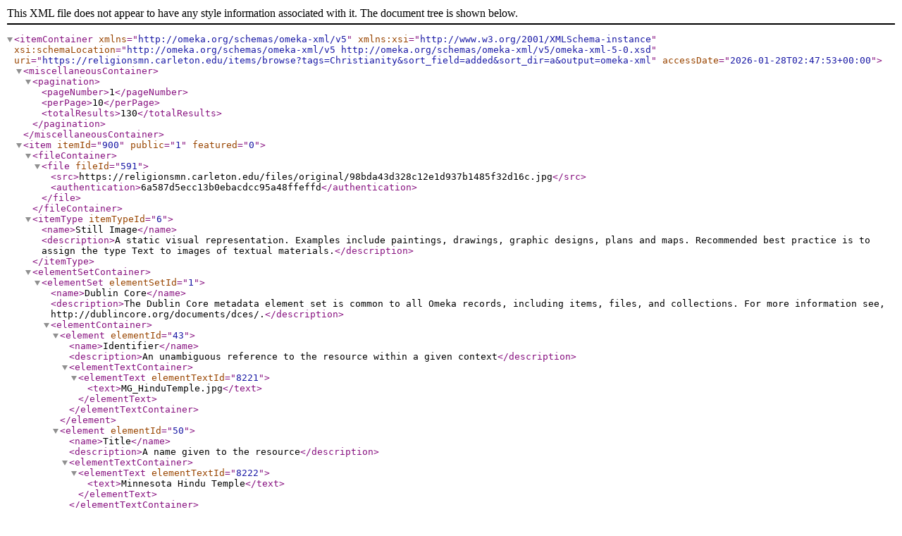

--- FILE ---
content_type: text/xml;charset=UTF-8
request_url: https://religionsmn.carleton.edu/items/browse?tags=Christianity&sort_field=added&sort_dir=a&output=omeka-xml
body_size: 4332
content:
<?xml version="1.0" encoding="UTF-8"?>
<itemContainer xmlns="http://omeka.org/schemas/omeka-xml/v5" xmlns:xsi="http://www.w3.org/2001/XMLSchema-instance" xsi:schemaLocation="http://omeka.org/schemas/omeka-xml/v5 http://omeka.org/schemas/omeka-xml/v5/omeka-xml-5-0.xsd" uri="https://religionsmn.carleton.edu/items/browse?tags=Christianity&amp;sort_field=added&amp;sort_dir=a&amp;output=omeka-xml" accessDate="2026-01-28T02:47:53+00:00">
  <miscellaneousContainer>
    <pagination>
      <pageNumber>1</pageNumber>
      <perPage>10</perPage>
      <totalResults>130</totalResults>
    </pagination>
  </miscellaneousContainer>
  <item itemId="900" public="1" featured="0">
    <fileContainer>
      <file fileId="591">
        <src>https://religionsmn.carleton.edu/files/original/98bda43d328c12e1d937b1485f32d16c.jpg</src>
        <authentication>6a587d5ecc13b0ebacdcc95a48ffeffd</authentication>
      </file>
    </fileContainer>
    <itemType itemTypeId="6">
      <name>Still Image</name>
      <description>A static visual representation. Examples include paintings, drawings, graphic designs, plans and maps. Recommended best practice is to assign the type Text to images of textual materials.</description>
    </itemType>
    <elementSetContainer>
      <elementSet elementSetId="1">
        <name>Dublin Core</name>
        <description>The Dublin Core metadata element set is common to all Omeka records, including items, files, and collections. For more information see, http://dublincore.org/documents/dces/.</description>
        <elementContainer>
          <element elementId="43">
            <name>Identifier</name>
            <description>An unambiguous reference to the resource within a given context</description>
            <elementTextContainer>
              <elementText elementTextId="8221">
                <text>MG_HinduTemple.jpg</text>
              </elementText>
            </elementTextContainer>
          </element>
          <element elementId="50">
            <name>Title</name>
            <description>A name given to the resource</description>
            <elementTextContainer>
              <elementText elementTextId="8222">
                <text>Minnesota Hindu Temple</text>
              </elementText>
            </elementTextContainer>
          </element>
          <element elementId="49">
            <name>Subject</name>
            <description>The topic of the resource</description>
            <elementTextContainer>
              <elementText elementTextId="8223">
                <text>Christianity, Maple Grove</text>
              </elementText>
            </elementTextContainer>
          </element>
          <element elementId="41">
            <name>Description</name>
            <description>An account of the resource</description>
            <elementTextContainer>
              <elementText elementTextId="8224">
                <text>Since 1979, the Hindu Society of MinnesotaÕs only mandir, or temple, was located in a refurbished church in north Minneapolis, a location far too small to support the needs of the growing Hindu community. The story of the Maple Grove temple is a long and complicated one. Temple leaders first met with officials of several Minneapolis suburbs in the late Ô80s to discuss a location for the new temple. Today, Hindu society leaders often note that the templeÕs location meets the requirements of the v_stu __stra, which requires temples be placed on an elevated rectangular piece of land facing east and surrounded by water. The Maple Grove land, purchased in 1998, is bordered by two creeks, has a large pond and is surrounded by woods and corn fields.</text>
              </elementText>
            </elementTextContainer>
          </element>
          <element elementId="39">
            <name>Creator</name>
            <description>An entity primarily responsible for making the resource</description>
            <elementTextContainer>
              <elementText elementTextId="8225">
                <text>Colin MacArthur</text>
              </elementText>
            </elementTextContainer>
          </element>
          <element elementId="45">
            <name>Publisher</name>
            <description>An entity responsible for making the resource available</description>
            <elementTextContainer>
              <elementText elementTextId="8226">
                <text>Religion Department (Carleton College)</text>
              </elementText>
            </elementTextContainer>
          </element>
          <element elementId="40">
            <name>Date</name>
            <description>A point or period of time associated with an event in the lifecycle of the resource</description>
            <elementTextContainer>
              <elementText elementTextId="8227">
                <text>3/25/12</text>
              </elementText>
            </elementTextContainer>
          </element>
          <element elementId="42">
            <name>Format</name>
            <description>The file format, physical medium, or dimensions of the resource</description>
            <elementTextContainer>
              <elementText elementTextId="8228">
                <text>Still Image</text>
              </elementText>
            </elementTextContainer>
          </element>
          <element elementId="51">
            <name>Type</name>
            <description>The nature or genre of the resource</description>
            <elementTextContainer>
              <elementText elementTextId="8229">
                <text>.jpg</text>
              </elementText>
            </elementTextContainer>
          </element>
          <element elementId="38">
            <name>Coverage</name>
            <description>The spatial or temporal topic of the resource, the spatial applicability of the resource, or the jurisdiction under which the resource is relevant</description>
            <elementTextContainer>
              <elementText elementTextId="8230">
                <text>Maple Grove, MN</text>
              </elementText>
            </elementTextContainer>
          </element>
        </elementContainer>
      </elementSet>
    </elementSetContainer>
    <tagContainer>
      <tag tagId="5">
        <name>Christianity</name>
      </tag>
      <tag tagId="3">
        <name>Hinduism</name>
      </tag>
    </tagContainer>
  </item>
  <item itemId="1413" public="1" featured="0">
    <fileContainer>
      <file fileId="1018">
        <src>https://religionsmn.carleton.edu/files/original/e3587d01b3b1208cd518e63c1c23fb3c.jpg</src>
        <authentication>d0ffdad33b0c4c44a2a66cc478deb82f</authentication>
      </file>
    </fileContainer>
    <itemType itemTypeId="6">
      <name>Still Image</name>
      <description>A static visual representation. Examples include paintings, drawings, graphic designs, plans and maps. Recommended best practice is to assign the type Text to images of textual materials.</description>
    </itemType>
    <elementSetContainer>
      <elementSet elementSetId="1">
        <name>Dublin Core</name>
        <description>The Dublin Core metadata element set is common to all Omeka records, including items, files, and collections. For more information see, http://dublincore.org/documents/dces/.</description>
        <elementContainer>
          <element elementId="50">
            <name>Title</name>
            <description>A name given to the resource</description>
            <elementTextContainer>
              <elementText elementTextId="13128">
                <text>Photograph of Instruments</text>
              </elementText>
            </elementTextContainer>
          </element>
          <element elementId="49">
            <name>Subject</name>
            <description>The topic of the resource</description>
            <elementTextContainer>
              <elementText elementTextId="13129">
                <text>Latino Christianity</text>
              </elementText>
            </elementTextContainer>
          </element>
          <element elementId="39">
            <name>Creator</name>
            <description>An entity primarily responsible for making the resource</description>
            <elementTextContainer>
              <elementText elementTextId="13130">
                <text>Sarah Goldman</text>
              </elementText>
            </elementTextContainer>
          </element>
          <element elementId="45">
            <name>Publisher</name>
            <description>An entity responsible for making the resource available</description>
            <elementTextContainer>
              <elementText elementTextId="13131">
                <text>Department of Religion, Carleton College</text>
              </elementText>
            </elementTextContainer>
          </element>
          <element elementId="40">
            <name>Date</name>
            <description>A point or period of time associated with an event in the lifecycle of the resource</description>
            <elementTextContainer>
              <elementText elementTextId="13132">
                <text>4/27/14</text>
              </elementText>
            </elementTextContainer>
          </element>
          <element elementId="51">
            <name>Type</name>
            <description>The nature or genre of the resource</description>
            <elementTextContainer>
              <elementText elementTextId="13133">
                <text>.jpg</text>
              </elementText>
            </elementTextContainer>
          </element>
          <element elementId="43">
            <name>Identifier</name>
            <description>An unambiguous reference to the resource within a given context</description>
            <elementTextContainer>
              <elementText elementTextId="13134">
                <text>STLC_instruments.jpg</text>
              </elementText>
            </elementTextContainer>
          </element>
          <element elementId="38">
            <name>Coverage</name>
            <description>The spatial or temporal topic of the resource, the spatial applicability of the resource, or the jurisdiction under which the resource is relevant</description>
            <elementTextContainer>
              <elementText elementTextId="13135">
                <text>Northfield, MN</text>
              </elementText>
            </elementTextContainer>
          </element>
        </elementContainer>
      </elementSet>
    </elementSetContainer>
    <tagContainer>
      <tag tagId="5">
        <name>Christianity</name>
      </tag>
      <tag tagId="143">
        <name>Instuments</name>
      </tag>
      <tag tagId="144">
        <name>Latino</name>
      </tag>
      <tag tagId="142">
        <name>Music</name>
      </tag>
    </tagContainer>
  </item>
  <item itemId="1898" public="1" featured="0">
    <fileContainer>
      <file fileId="1310">
        <src>https://religionsmn.carleton.edu/files/original/cf50bf4b845c1e639e6dfa515d02a623.jpg</src>
        <authentication>8862887e035f2776a2855ad2d793a127</authentication>
      </file>
    </fileContainer>
    <itemType itemTypeId="6">
      <name>Still Image</name>
      <description>A static visual representation. Examples include paintings, drawings, graphic designs, plans and maps. Recommended best practice is to assign the type Text to images of textual materials.</description>
    </itemType>
    <elementSetContainer>
      <elementSet elementSetId="1">
        <name>Dublin Core</name>
        <description>The Dublin Core metadata element set is common to all Omeka records, including items, files, and collections. For more information see, http://dublincore.org/documents/dces/.</description>
        <elementContainer>
          <element elementId="50">
            <name>Title</name>
            <description>A name given to the resource</description>
            <elementTextContainer>
              <elementText elementTextId="17916">
                <text>First Baptist Church Sign</text>
              </elementText>
            </elementTextContainer>
          </element>
          <element elementId="49">
            <name>Subject</name>
            <description>The topic of the resource</description>
            <elementTextContainer>
              <elementText elementTextId="17917">
                <text>Christianity, Refugees</text>
              </elementText>
            </elementTextContainer>
          </element>
          <element elementId="41">
            <name>Description</name>
            <description>An account of the resource</description>
            <elementTextContainer>
              <elementText elementTextId="17918">
                <text>Image of the sign showing services for First Baptist Church.</text>
              </elementText>
            </elementTextContainer>
          </element>
          <element elementId="45">
            <name>Publisher</name>
            <description>An entity responsible for making the resource available</description>
            <elementTextContainer>
              <elementText elementTextId="17919">
                <text>Religion Department (Carleton College)</text>
              </elementText>
            </elementTextContainer>
          </element>
          <element elementId="40">
            <name>Date</name>
            <description>A point or period of time associated with an event in the lifecycle of the resource</description>
            <elementTextContainer>
              <elementText elementTextId="17920">
                <text>5/4/14</text>
              </elementText>
            </elementTextContainer>
          </element>
          <element elementId="42">
            <name>Format</name>
            <description>The file format, physical medium, or dimensions of the resource</description>
            <elementTextContainer>
              <elementText elementTextId="17921">
                <text>.jpg</text>
              </elementText>
            </elementTextContainer>
          </element>
          <element elementId="51">
            <name>Type</name>
            <description>The nature or genre of the resource</description>
            <elementTextContainer>
              <elementText elementTextId="17922">
                <text>Still Image</text>
              </elementText>
            </elementTextContainer>
          </element>
          <element elementId="43">
            <name>Identifier</name>
            <description>An unambiguous reference to the resource within a given context</description>
            <elementTextContainer>
              <elementText elementTextId="17923">
                <text>RRR_FirstBaptistSign.jpg</text>
              </elementText>
            </elementTextContainer>
          </element>
          <element elementId="38">
            <name>Coverage</name>
            <description>The spatial or temporal topic of the resource, the spatial applicability of the resource, or the jurisdiction under which the resource is relevant</description>
            <elementTextContainer>
              <elementText elementTextId="17924">
                <text>St. Paul, MN</text>
              </elementText>
            </elementTextContainer>
          </element>
        </elementContainer>
      </elementSet>
    </elementSetContainer>
    <tagContainer>
      <tag tagId="312">
        <name>Aid</name>
      </tag>
      <tag tagId="314">
        <name>Baptist</name>
      </tag>
      <tag tagId="5">
        <name>Christianity</name>
      </tag>
      <tag tagId="315">
        <name>Congregations</name>
      </tag>
      <tag tagId="313">
        <name>Karen</name>
      </tag>
      <tag tagId="311">
        <name>Refugees</name>
      </tag>
    </tagContainer>
  </item>
  <item itemId="1899" public="1" featured="0">
    <fileContainer>
      <file fileId="1311">
        <src>https://religionsmn.carleton.edu/files/original/79d22bdbafd99512fa7ad558a3f68e87.jpg</src>
        <authentication>650d0af7760b8bf9684f1a3e219cac33</authentication>
      </file>
    </fileContainer>
    <itemType itemTypeId="6">
      <name>Still Image</name>
      <description>A static visual representation. Examples include paintings, drawings, graphic designs, plans and maps. Recommended best practice is to assign the type Text to images of textual materials.</description>
    </itemType>
    <elementSetContainer>
      <elementSet elementSetId="1">
        <name>Dublin Core</name>
        <description>The Dublin Core metadata element set is common to all Omeka records, including items, files, and collections. For more information see, http://dublincore.org/documents/dces/.</description>
        <elementContainer>
          <element elementId="50">
            <name>Title</name>
            <description>A name given to the resource</description>
            <elementTextContainer>
              <elementText elementTextId="17925">
                <text>"This Much I Can Tell You" front cover</text>
              </elementText>
            </elementTextContainer>
          </element>
          <element elementId="49">
            <name>Subject</name>
            <description>The topic of the resource</description>
            <elementTextContainer>
              <elementText elementTextId="17926">
                <text>Christianity, Refugees</text>
              </elementText>
            </elementTextContainer>
          </element>
          <element elementId="41">
            <name>Description</name>
            <description>An account of the resource</description>
            <elementTextContainer>
              <elementText elementTextId="17927">
                <text>The cover of a book chronicling the stories of refugees in Minnesota.</text>
              </elementText>
            </elementTextContainer>
          </element>
          <element elementId="45">
            <name>Publisher</name>
            <description>An entity responsible for making the resource available</description>
            <elementTextContainer>
              <elementText elementTextId="17928">
                <text>Religion Department (Carleton College)</text>
              </elementText>
            </elementTextContainer>
          </element>
          <element elementId="40">
            <name>Date</name>
            <description>A point or period of time associated with an event in the lifecycle of the resource</description>
            <elementTextContainer>
              <elementText elementTextId="17929">
                <text>5/27/14</text>
              </elementText>
            </elementTextContainer>
          </element>
          <element elementId="42">
            <name>Format</name>
            <description>The file format, physical medium, or dimensions of the resource</description>
            <elementTextContainer>
              <elementText elementTextId="17930">
                <text>.jpg</text>
              </elementText>
            </elementTextContainer>
          </element>
          <element elementId="51">
            <name>Type</name>
            <description>The nature or genre of the resource</description>
            <elementTextContainer>
              <elementText elementTextId="17931">
                <text>Still Image</text>
              </elementText>
            </elementTextContainer>
          </element>
          <element elementId="43">
            <name>Identifier</name>
            <description>An unambiguous reference to the resource within a given context</description>
            <elementTextContainer>
              <elementText elementTextId="17932">
                <text>RRR_ThisMuchICanTellYou.jpg</text>
              </elementText>
            </elementTextContainer>
          </element>
          <element elementId="38">
            <name>Coverage</name>
            <description>The spatial or temporal topic of the resource, the spatial applicability of the resource, or the jurisdiction under which the resource is relevant</description>
            <elementTextContainer>
              <elementText elementTextId="17933">
                <text>Minnesota </text>
              </elementText>
            </elementTextContainer>
          </element>
        </elementContainer>
      </elementSet>
    </elementSetContainer>
    <tagContainer>
      <tag tagId="5">
        <name>Christianity</name>
      </tag>
      <tag tagId="316">
        <name>Courage</name>
      </tag>
      <tag tagId="317">
        <name>Hope</name>
      </tag>
      <tag tagId="311">
        <name>Refugees</name>
      </tag>
      <tag tagId="303">
        <name>Stories</name>
      </tag>
    </tagContainer>
  </item>
  <item itemId="1900" public="1" featured="0">
    <fileContainer>
      <file fileId="1312">
        <src>https://religionsmn.carleton.edu/files/original/29ca2dca2025690734df2df5b51c5e2a.jpg</src>
        <authentication>49947b88a61db27bc83c2d1d2578722d</authentication>
      </file>
    </fileContainer>
    <itemType itemTypeId="6">
      <name>Still Image</name>
      <description>A static visual representation. Examples include paintings, drawings, graphic designs, plans and maps. Recommended best practice is to assign the type Text to images of textual materials.</description>
    </itemType>
    <elementSetContainer>
      <elementSet elementSetId="1">
        <name>Dublin Core</name>
        <description>The Dublin Core metadata element set is common to all Omeka records, including items, files, and collections. For more information see, http://dublincore.org/documents/dces/.</description>
        <elementContainer>
          <element elementId="50">
            <name>Title</name>
            <description>A name given to the resource</description>
            <elementTextContainer>
              <elementText elementTextId="17934">
                <text>The Center for Changing Lives</text>
              </elementText>
            </elementTextContainer>
          </element>
          <element elementId="49">
            <name>Subject</name>
            <description>The topic of the resource</description>
            <elementTextContainer>
              <elementText elementTextId="17935">
                <text>Christianity, Refugees</text>
              </elementText>
            </elementTextContainer>
          </element>
          <element elementId="41">
            <name>Description</name>
            <description>An account of the resource</description>
            <elementTextContainer>
              <elementText elementTextId="17936">
                <text>Image of front of Center for Changing Lives</text>
              </elementText>
            </elementTextContainer>
          </element>
          <element elementId="45">
            <name>Publisher</name>
            <description>An entity responsible for making the resource available</description>
            <elementTextContainer>
              <elementText elementTextId="17937">
                <text>Religion Department (Carleton College)</text>
              </elementText>
            </elementTextContainer>
          </element>
          <element elementId="40">
            <name>Date</name>
            <description>A point or period of time associated with an event in the lifecycle of the resource</description>
            <elementTextContainer>
              <elementText elementTextId="17938">
                <text>5/14/14</text>
              </elementText>
            </elementTextContainer>
          </element>
          <element elementId="42">
            <name>Format</name>
            <description>The file format, physical medium, or dimensions of the resource</description>
            <elementTextContainer>
              <elementText elementTextId="17939">
                <text>.jpg</text>
              </elementText>
            </elementTextContainer>
          </element>
          <element elementId="51">
            <name>Type</name>
            <description>The nature or genre of the resource</description>
            <elementTextContainer>
              <elementText elementTextId="17940">
                <text>Still Image</text>
              </elementText>
            </elementTextContainer>
          </element>
          <element elementId="43">
            <name>Identifier</name>
            <description>An unambiguous reference to the resource within a given context</description>
            <elementTextContainer>
              <elementText elementTextId="17941">
                <text>RRR_LSSFront.jpg</text>
              </elementText>
            </elementTextContainer>
          </element>
          <element elementId="38">
            <name>Coverage</name>
            <description>The spatial or temporal topic of the resource, the spatial applicability of the resource, or the jurisdiction under which the resource is relevant</description>
            <elementTextContainer>
              <elementText elementTextId="17942">
                <text>Minneapolis, MN</text>
              </elementText>
            </elementTextContainer>
          </element>
        </elementContainer>
      </elementSet>
    </elementSetContainer>
    <tagContainer>
      <tag tagId="312">
        <name>Aid</name>
      </tag>
      <tag tagId="5">
        <name>Christianity</name>
      </tag>
      <tag tagId="319">
        <name>Lutheran Social Service</name>
      </tag>
      <tag tagId="311">
        <name>Refugees</name>
      </tag>
      <tag tagId="318">
        <name>VOLAGs</name>
      </tag>
    </tagContainer>
  </item>
  <item itemId="1901" public="1" featured="0">
    <fileContainer>
      <file fileId="1313">
        <src>https://religionsmn.carleton.edu/files/original/6844420b71a157e054f7a7f5e87de98d.JPG</src>
        <authentication>7e4357d3ff880cd9b65b71c4548abcbb</authentication>
      </file>
    </fileContainer>
    <itemType itemTypeId="6">
      <name>Still Image</name>
      <description>A static visual representation. Examples include paintings, drawings, graphic designs, plans and maps. Recommended best practice is to assign the type Text to images of textual materials.</description>
    </itemType>
    <elementSetContainer>
      <elementSet elementSetId="1">
        <name>Dublin Core</name>
        <description>The Dublin Core metadata element set is common to all Omeka records, including items, files, and collections. For more information see, http://dublincore.org/documents/dces/.</description>
        <elementContainer>
          <element elementId="50">
            <name>Title</name>
            <description>A name given to the resource</description>
            <elementTextContainer>
              <elementText elementTextId="17943">
                <text>First Baptist Church Exterior</text>
              </elementText>
            </elementTextContainer>
          </element>
          <element elementId="49">
            <name>Subject</name>
            <description>The topic of the resource</description>
            <elementTextContainer>
              <elementText elementTextId="17944">
                <text>Christianity, Refugees</text>
              </elementText>
            </elementTextContainer>
          </element>
          <element elementId="41">
            <name>Description</name>
            <description>An account of the resource</description>
            <elementTextContainer>
              <elementText elementTextId="17945">
                <text>Image of the front of First Baptist Church.</text>
              </elementText>
            </elementTextContainer>
          </element>
          <element elementId="45">
            <name>Publisher</name>
            <description>An entity responsible for making the resource available</description>
            <elementTextContainer>
              <elementText elementTextId="17946">
                <text>Religion Department (Carleton College)</text>
              </elementText>
            </elementTextContainer>
          </element>
          <element elementId="40">
            <name>Date</name>
            <description>A point or period of time associated with an event in the lifecycle of the resource</description>
            <elementTextContainer>
              <elementText elementTextId="17947">
                <text>5/4/14</text>
              </elementText>
            </elementTextContainer>
          </element>
          <element elementId="42">
            <name>Format</name>
            <description>The file format, physical medium, or dimensions of the resource</description>
            <elementTextContainer>
              <elementText elementTextId="17948">
                <text>.jpg</text>
              </elementText>
            </elementTextContainer>
          </element>
          <element elementId="51">
            <name>Type</name>
            <description>The nature or genre of the resource</description>
            <elementTextContainer>
              <elementText elementTextId="17949">
                <text>Still Image</text>
              </elementText>
            </elementTextContainer>
          </element>
          <element elementId="43">
            <name>Identifier</name>
            <description>An unambiguous reference to the resource within a given context</description>
            <elementTextContainer>
              <elementText elementTextId="17950">
                <text>RRR_FirstBaptistFront.jpg</text>
              </elementText>
            </elementTextContainer>
          </element>
          <element elementId="38">
            <name>Coverage</name>
            <description>The spatial or temporal topic of the resource, the spatial applicability of the resource, or the jurisdiction under which the resource is relevant</description>
            <elementTextContainer>
              <elementText elementTextId="17951">
                <text>St. Paul, MN</text>
              </elementText>
            </elementTextContainer>
          </element>
        </elementContainer>
      </elementSet>
    </elementSetContainer>
    <tagContainer>
      <tag tagId="312">
        <name>Aid</name>
      </tag>
      <tag tagId="314">
        <name>Baptist</name>
      </tag>
      <tag tagId="5">
        <name>Christianity</name>
      </tag>
      <tag tagId="315">
        <name>Congregations</name>
      </tag>
      <tag tagId="313">
        <name>Karen</name>
      </tag>
      <tag tagId="311">
        <name>Refugees</name>
      </tag>
    </tagContainer>
  </item>
  <item itemId="1902" public="1" featured="0">
    <fileContainer>
      <file fileId="1314">
        <src>https://religionsmn.carleton.edu/files/original/3b102c11609a91d77900ef2c6c309046.JPG</src>
        <authentication>096c3aca7bdd82695500b60932a009f1</authentication>
      </file>
    </fileContainer>
    <itemType itemTypeId="6">
      <name>Still Image</name>
      <description>A static visual representation. Examples include paintings, drawings, graphic designs, plans and maps. Recommended best practice is to assign the type Text to images of textual materials.</description>
    </itemType>
    <elementSetContainer>
      <elementSet elementSetId="1">
        <name>Dublin Core</name>
        <description>The Dublin Core metadata element set is common to all Omeka records, including items, files, and collections. For more information see, http://dublincore.org/documents/dces/.</description>
        <elementContainer>
          <element elementId="50">
            <name>Title</name>
            <description>A name given to the resource</description>
            <elementTextContainer>
              <elementText elementTextId="17952">
                <text>First Baptist Church Interior</text>
              </elementText>
            </elementTextContainer>
          </element>
          <element elementId="49">
            <name>Subject</name>
            <description>The topic of the resource</description>
            <elementTextContainer>
              <elementText elementTextId="17953">
                <text>Christianity, Refugees</text>
              </elementText>
            </elementTextContainer>
          </element>
          <element elementId="41">
            <name>Description</name>
            <description>An account of the resource</description>
            <elementTextContainer>
              <elementText elementTextId="17954">
                <text>Image of the sanctuary in First Baptist Church.</text>
              </elementText>
            </elementTextContainer>
          </element>
          <element elementId="45">
            <name>Publisher</name>
            <description>An entity responsible for making the resource available</description>
            <elementTextContainer>
              <elementText elementTextId="17955">
                <text>Religion Department (Carleton College)</text>
              </elementText>
            </elementTextContainer>
          </element>
          <element elementId="40">
            <name>Date</name>
            <description>A point or period of time associated with an event in the lifecycle of the resource</description>
            <elementTextContainer>
              <elementText elementTextId="17956">
                <text>5/4/14</text>
              </elementText>
            </elementTextContainer>
          </element>
          <element elementId="42">
            <name>Format</name>
            <description>The file format, physical medium, or dimensions of the resource</description>
            <elementTextContainer>
              <elementText elementTextId="17957">
                <text>.jpg</text>
              </elementText>
            </elementTextContainer>
          </element>
          <element elementId="51">
            <name>Type</name>
            <description>The nature or genre of the resource</description>
            <elementTextContainer>
              <elementText elementTextId="17958">
                <text>Still Image</text>
              </elementText>
            </elementTextContainer>
          </element>
          <element elementId="43">
            <name>Identifier</name>
            <description>An unambiguous reference to the resource within a given context</description>
            <elementTextContainer>
              <elementText elementTextId="17959">
                <text>RRR_FirstBaptistInterior.jpg</text>
              </elementText>
            </elementTextContainer>
          </element>
          <element elementId="38">
            <name>Coverage</name>
            <description>The spatial or temporal topic of the resource, the spatial applicability of the resource, or the jurisdiction under which the resource is relevant</description>
            <elementTextContainer>
              <elementText elementTextId="17960">
                <text>St. Paul, MN</text>
              </elementText>
            </elementTextContainer>
          </element>
        </elementContainer>
      </elementSet>
    </elementSetContainer>
    <tagContainer>
      <tag tagId="312">
        <name>Aid</name>
      </tag>
      <tag tagId="314">
        <name>Baptist</name>
      </tag>
      <tag tagId="5">
        <name>Christianity</name>
      </tag>
      <tag tagId="315">
        <name>Congregations</name>
      </tag>
      <tag tagId="313">
        <name>Karen</name>
      </tag>
      <tag tagId="311">
        <name>Refugees</name>
      </tag>
    </tagContainer>
  </item>
  <item itemId="2207" public="1" featured="0">
    <fileContainer>
      <file fileId="1521">
        <src>https://religionsmn.carleton.edu/files/original/13f16aceba72751c5e6d6e8dabc51d76.jpg</src>
        <authentication>a9978f3a27e0a7188bb99dc4c9b3a1a9</authentication>
      </file>
    </fileContainer>
    <itemType itemTypeId="6">
      <name>Still Image</name>
      <description>A static visual representation. Examples include paintings, drawings, graphic designs, plans and maps. Recommended best practice is to assign the type Text to images of textual materials.</description>
    </itemType>
    <elementSetContainer>
      <elementSet elementSetId="1">
        <name>Dublin Core</name>
        <description>The Dublin Core metadata element set is common to all Omeka records, including items, files, and collections. For more information see, http://dublincore.org/documents/dces/.</description>
        <elementContainer>
          <element elementId="50">
            <name>Title</name>
            <description>A name given to the resource</description>
            <elementTextContainer>
              <elementText elementTextId="21121">
                <text>St. George's Cathedral Sanctuary</text>
              </elementText>
            </elementTextContainer>
          </element>
          <element elementId="43">
            <name>Identifier</name>
            <description>An unambiguous reference to the resource within a given context</description>
            <elementTextContainer>
              <elementText elementTextId="21122">
                <text>GOCGP_St.GeorgeSanctuary.jpg</text>
              </elementText>
            </elementTextContainer>
          </element>
          <element elementId="49">
            <name>Subject</name>
            <description>The topic of the resource</description>
            <elementTextContainer>
              <elementText elementTextId="21123">
                <text>Greek Orthodox, Christianity,Greek Orthodox church of St George</text>
              </elementText>
            </elementTextContainer>
          </element>
          <element elementId="41">
            <name>Description</name>
            <description>An account of the resource</description>
            <elementTextContainer>
              <elementText elementTextId="21124">
                <text>The sanctuary was dim, the only light coming from tiny square windows scattered along the walls, the artificial light reserved for the gilded dome of the sanctuary painted with an image of Christ, and the candles held by hand. </text>
              </elementText>
            </elementTextContainer>
          </element>
          <element elementId="39">
            <name>Creator</name>
            <description>An entity primarily responsible for making the resource</description>
            <elementTextContainer>
              <elementText elementTextId="21125">
                <text>Kabasakalis</text>
              </elementText>
            </elementTextContainer>
          </element>
          <element elementId="48">
            <name>Source</name>
            <description>A related resource from which the described resource is derived</description>
            <elementTextContainer>
              <elementText elementTextId="21126">
                <text>N/A</text>
              </elementText>
            </elementTextContainer>
          </element>
          <element elementId="45">
            <name>Publisher</name>
            <description>An entity responsible for making the resource available</description>
            <elementTextContainer>
              <elementText elementTextId="21127">
                <text>Religion Department (Carleton College)</text>
              </elementText>
            </elementTextContainer>
          </element>
          <element elementId="40">
            <name>Date</name>
            <description>A point or period of time associated with an event in the lifecycle of the resource</description>
            <elementTextContainer>
              <elementText elementTextId="21128">
                <text>5/29/13</text>
              </elementText>
            </elementTextContainer>
          </element>
          <element elementId="46">
            <name>Relation</name>
            <description>A related resource</description>
            <elementTextContainer>
              <elementText elementTextId="21129">
                <text>N/A</text>
              </elementText>
            </elementTextContainer>
          </element>
          <element elementId="42">
            <name>Format</name>
            <description>The file format, physical medium, or dimensions of the resource</description>
            <elementTextContainer>
              <elementText elementTextId="21130">
                <text>Still Image</text>
              </elementText>
            </elementTextContainer>
          </element>
          <element elementId="51">
            <name>Type</name>
            <description>The nature or genre of the resource</description>
            <elementTextContainer>
              <elementText elementTextId="21131">
                <text>.jpg</text>
              </elementText>
            </elementTextContainer>
          </element>
          <element elementId="38">
            <name>Coverage</name>
            <description>The spatial or temporal topic of the resource, the spatial applicability of the resource, or the jurisdiction under which the resource is relevant</description>
            <elementTextContainer>
              <elementText elementTextId="21132">
                <text>St. Paul. MN</text>
              </elementText>
            </elementTextContainer>
          </element>
        </elementContainer>
      </elementSet>
    </elementSetContainer>
    <tagContainer>
      <tag tagId="5">
        <name>Christianity</name>
      </tag>
      <tag tagId="49">
        <name>Greek Orthodox</name>
      </tag>
    </tagContainer>
  </item>
  <item itemId="2228" public="1" featured="0">
    <fileContainer>
      <file fileId="1542">
        <src>https://religionsmn.carleton.edu/files/original/922f7fafbb5c3f2b1e3b6b9f316dd191.png</src>
        <authentication>8dda9fec6730fcf08dbb415b54827764</authentication>
      </file>
    </fileContainer>
    <itemType itemTypeId="6">
      <name>Still Image</name>
      <description>A static visual representation. Examples include paintings, drawings, graphic designs, plans and maps. Recommended best practice is to assign the type Text to images of textual materials.</description>
    </itemType>
    <elementSetContainer>
      <elementSet elementSetId="1">
        <name>Dublin Core</name>
        <description>The Dublin Core metadata element set is common to all Omeka records, including items, files, and collections. For more information see, http://dublincore.org/documents/dces/.</description>
        <elementContainer>
          <element elementId="50">
            <name>Title</name>
            <description>A name given to the resource</description>
            <elementTextContainer>
              <elementText elementTextId="21373">
                <text>1942 Greek Independence Day Program</text>
              </elementText>
            </elementTextContainer>
          </element>
          <element elementId="43">
            <name>Identifier</name>
            <description>An unambiguous reference to the resource within a given context</description>
            <elementTextContainer>
              <elementText elementTextId="21374">
                <text>GOCGP_GreekIndependenceDayProgram.png</text>
              </elementText>
            </elementTextContainer>
          </element>
          <element elementId="49">
            <name>Subject</name>
            <description>The topic of the resource</description>
            <elementTextContainer>
              <elementText elementTextId="21375">
                <text>Greek Orthodox, Christianity,Greek Orthodox church of St George</text>
              </elementText>
            </elementTextContainer>
          </element>
          <element elementId="41">
            <name>Description</name>
            <description>An account of the resource</description>
            <elementTextContainer>
              <elementText elementTextId="21376">
                <text>1942 Minnesota Greek Independence Day Celebration</text>
              </elementText>
            </elementTextContainer>
          </element>
          <element elementId="39">
            <name>Creator</name>
            <description>An entity primarily responsible for making the resource</description>
            <elementTextContainer>
              <elementText elementTextId="21377">
                <text>Kabasakalis</text>
              </elementText>
            </elementTextContainer>
          </element>
          <element elementId="48">
            <name>Source</name>
            <description>A related resource from which the described resource is derived</description>
            <elementTextContainer>
              <elementText elementTextId="21378">
                <text>N/A</text>
              </elementText>
            </elementTextContainer>
          </element>
          <element elementId="45">
            <name>Publisher</name>
            <description>An entity responsible for making the resource available</description>
            <elementTextContainer>
              <elementText elementTextId="21379">
                <text>Religion Department (Carleton College)</text>
              </elementText>
            </elementTextContainer>
          </element>
          <element elementId="40">
            <name>Date</name>
            <description>A point or period of time associated with an event in the lifecycle of the resource</description>
            <elementTextContainer>
              <elementText elementTextId="21380">
                <text>6/9/13</text>
              </elementText>
            </elementTextContainer>
          </element>
          <element elementId="46">
            <name>Relation</name>
            <description>A related resource</description>
            <elementTextContainer>
              <elementText elementTextId="21381">
                <text>N/A</text>
              </elementText>
            </elementTextContainer>
          </element>
          <element elementId="42">
            <name>Format</name>
            <description>The file format, physical medium, or dimensions of the resource</description>
            <elementTextContainer>
              <elementText elementTextId="21382">
                <text>Still Image</text>
              </elementText>
            </elementTextContainer>
          </element>
          <element elementId="51">
            <name>Type</name>
            <description>The nature or genre of the resource</description>
            <elementTextContainer>
              <elementText elementTextId="21383">
                <text>.png</text>
              </elementText>
            </elementTextContainer>
          </element>
          <element elementId="38">
            <name>Coverage</name>
            <description>The spatial or temporal topic of the resource, the spatial applicability of the resource, or the jurisdiction under which the resource is relevant</description>
            <elementTextContainer>
              <elementText elementTextId="21384">
                <text>St. Paul. MN</text>
              </elementText>
            </elementTextContainer>
          </element>
        </elementContainer>
      </elementSet>
    </elementSetContainer>
    <tagContainer>
      <tag tagId="5">
        <name>Christianity</name>
      </tag>
      <tag tagId="49">
        <name>Greek Orthodox</name>
      </tag>
    </tagContainer>
  </item>
  <item itemId="2654" public="1" featured="0">
    <fileContainer>
      <file fileId="4981">
        <src>https://religionsmn.carleton.edu/files/original/870e66148ebff53bf5e9f6fed1213ad9.jpg</src>
        <authentication>e0b2a8f9a0cef987a37514bd6c912fcf</authentication>
      </file>
    </fileContainer>
    <itemType itemTypeId="6">
      <name>Still Image</name>
      <description>A static visual representation. Examples include paintings, drawings, graphic designs, plans and maps. Recommended best practice is to assign the type Text to images of textual materials.</description>
    </itemType>
    <elementSetContainer>
      <elementSet elementSetId="1">
        <name>Dublin Core</name>
        <description>The Dublin Core metadata element set is common to all Omeka records, including items, files, and collections. For more information see, http://dublincore.org/documents/dces/.</description>
        <elementContainer>
          <element elementId="43">
            <name>Identifier</name>
            <description>An unambiguous reference to the resource within a given context</description>
            <elementTextContainer>
              <elementText elementTextId="25778">
                <text>C_DependencyCross.jpg</text>
              </elementText>
            </elementTextContainer>
          </element>
          <element elementId="50">
            <name>Title</name>
            <description>A name given to the resource</description>
            <elementTextContainer>
              <elementText elementTextId="25779">
                <text>Cross and Eucharist Sculpture</text>
              </elementText>
            </elementTextContainer>
          </element>
          <element elementId="49">
            <name>Subject</name>
            <description>The topic of the resource</description>
            <elementTextContainer>
              <elementText elementTextId="25780">
                <text>Chaplaincy</text>
              </elementText>
            </elementTextContainer>
          </element>
          <element elementId="41">
            <name>Description</name>
            <description>An account of the resource</description>
            <elementTextContainer>
              <elementText elementTextId="25781">
                <text>A photo of a thematically Christian sculpture of crosses at the University of Minnesota Hospital's Chemical Dependency Department</text>
              </elementText>
            </elementTextContainer>
          </element>
          <element elementId="39">
            <name>Creator</name>
            <description>An entity primarily responsible for making the resource</description>
            <elementTextContainer>
              <elementText elementTextId="25782">
                <text>Kevin Dowling</text>
              </elementText>
            </elementTextContainer>
          </element>
          <element elementId="45">
            <name>Publisher</name>
            <description>An entity responsible for making the resource available</description>
            <elementTextContainer>
              <elementText elementTextId="25783">
                <text>Religion Department (Carleton College)</text>
              </elementText>
            </elementTextContainer>
          </element>
          <element elementId="42">
            <name>Format</name>
            <description>The file format, physical medium, or dimensions of the resource</description>
            <elementTextContainer>
              <elementText elementTextId="25784">
                <text>Still Image</text>
              </elementText>
            </elementTextContainer>
          </element>
          <element elementId="51">
            <name>Type</name>
            <description>The nature or genre of the resource</description>
            <elementTextContainer>
              <elementText elementTextId="25785">
                <text>.jpg (image)</text>
              </elementText>
            </elementTextContainer>
          </element>
          <element elementId="40">
            <name>Date</name>
            <description>A point or period of time associated with an event in the lifecycle of the resource</description>
            <elementTextContainer>
              <elementText elementTextId="50697">
                <text>07/13/2012</text>
              </elementText>
            </elementTextContainer>
          </element>
          <element elementId="38">
            <name>Coverage</name>
            <description>The spatial or temporal topic of the resource, the spatial applicability of the resource, or the jurisdiction under which the resource is relevant</description>
            <elementTextContainer>
              <elementText elementTextId="50698">
                <text>Minneapolis, MN</text>
              </elementText>
            </elementTextContainer>
          </element>
        </elementContainer>
      </elementSet>
    </elementSetContainer>
    <tagContainer>
      <tag tagId="377">
        <name>Chaplaincy</name>
      </tag>
      <tag tagId="5">
        <name>Christianity</name>
      </tag>
    </tagContainer>
  </item>
</itemContainer>
